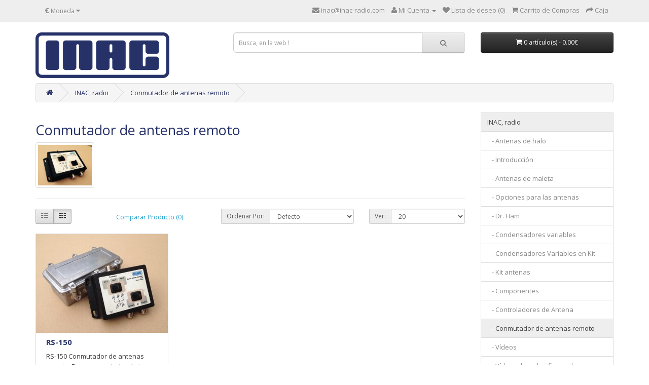

--- FILE ---
content_type: text/html; charset=utf-8
request_url: https://www.inac-radio.com/index.php?route=product/category&path=188_172
body_size: 4378
content:
<!DOCTYPE html>
<!--[if IE]><![endif]-->
<!--[if IE 8 ]><html dir="ltr" lang="es" class="ie8"><![endif]-->
<!--[if IE 9 ]><html dir="ltr" lang="es" class="ie9"><![endif]-->
<!--[if (gt IE 9)|!(IE)]><!-->
<html dir="ltr" lang="es">
<!--<![endif]-->
<head>
<meta charset="UTF-8" />
<meta name="viewport" content="width=device-width, initial-scale=1">
<meta http-equiv="X-UA-Compatible" content="IE=edge">
<title>Conmutador de antenas remoto</title>
<base href="https://www.inac-radio.com/" />
<meta name="keywords" content= "Conmutador,de,antenas,remoto" />
<script src="catalog/view/javascript/jquery/jquery-2.1.1.min.js" type="text/javascript"></script>
<link href="catalog/view/javascript/bootstrap/css/bootstrap.min.css" rel="stylesheet" media="screen" />
<script src="catalog/view/javascript/bootstrap/js/bootstrap.min.js" type="text/javascript"></script>
<link href="catalog/view/javascript/font-awesome/css/font-awesome.min.css" rel="stylesheet" type="text/css" />
<link href="//fonts.googleapis.com/css?family=Open+Sans:400,400i,300,700" rel="stylesheet" type="text/css" />
<link href="catalog/view/theme/default/stylesheet/stylesheet.css" rel="stylesheet">
<script src="catalog/view/javascript/common.js" type="text/javascript"></script>
<link href="https://www.inac-radio.com/Conmutador-de-antenas-remoto" rel="canonical" />
<link href="https://www.inac-radio.com/image/catalog/Inac_icon.png" rel="icon" />
<!-- Google tag (gtag.js) -->
<script async src="https://www.googletagmanager.com/gtag/js?id=G-MVSKGHM352"></script>
<script>
  window.dataLayer = window.dataLayer || [];
  function gtag(){dataLayer.push(arguments);}
  gtag('js', new Date());

  gtag('config', 'G-MVSKGHM352');
</script>
            <link href="util/styles/css/main.css" rel="stylesheet" />
            </head>
            
<body class="product-category-188_172">
<nav id="top">
  <div class="container">
    <div class="pull-left">
<form action="https://www.inac-radio.com/index.php?route=common/currency/currency" method="post" enctype="multipart/form-data" id="form-currency">
  <div class="btn-group">
    <button class="btn btn-link dropdown-toggle" data-toggle="dropdown">
            <strong>€</strong>
                            <span class="hidden-xs hidden-sm hidden-md">Moneda</span> <i class="fa fa-caret-down"></i></button>
    <ul class="dropdown-menu">
                  <li><button class="currency-select btn btn-link btn-block" type="button" name="EUR">€ Euro</button></li>
                        <li><button class="currency-select btn btn-link btn-block" type="button" name="GBP">£ Pound Sterling</button></li>
                        <li><button class="currency-select btn btn-link btn-block" type="button" name="USD">$ US Dollar</button></li>
                </ul>
  </div>
  <input type="hidden" name="code" value="" />
  <input type="hidden" name="redirect" value="https://www.inac-radio.com/index.php?route=product/category&amp;path=188_172" />
</form>
</div>
    
		<div class="btn-group" style="margin-top: 5px;">
		<div id="google_translate_element"></div><script type="text/javascript">
function googleTranslateElementInit() {
  new google.translate.TranslateElement({pageLanguage: 'es', includedLanguages: 'de,en,fr,it,nl,da,ca', layout: google.translate.TranslateElement.InlineLayout.SIMPLE, gaTrack: true, gaId: 'UA-44454215-1'}, 'google_translate_element');
}
</script><script type="text/javascript" src="//translate.google.com/translate_a/element.js?cb=googleTranslateElementInit"></script>
        		<style>
		div#google_translate_element div.goog-te-gadget-simple{background-color: #EEEEEE; border-color: #EEEEEE;}
		div#google_translate_element div.goog-te-gadget-simple a.goog-te-menu-value span{color: #888888}
		div#google_translate_element div.goog-te-gadget-simple a.goog-te-menu-value span:hover{color: #444444}
				div#google_translate_element .goog-logo-link{display: none;}
		div#google_translate_element div.goog-te-gadget{color: transparent; height: 14px;}
				div#google_translate_element div.goog-te-gadget .goog-te-combo{color: #888888; background-color: #444444; border-color: #EEEEEE;}
				</style>​​​​​​​​​​​​​​​​​​​​​​​​​​​​​​​​​​​
		</div>
		
    <div id="top-links" class="nav pull-right">
      <ul class="list-inline">
        
            <li><a href="http://www.inac-radio.com/index.php?route=information/contact"><i class="fa fa-envelope"></i><span class="hidden-xs hidden-sm hidden-md"> inac@inac-radio.com</span></a></li>
            
        <li class="dropdown"><a href="https://www.inac-radio.com/index.php?route=account/account" title="Mi Cuenta" class="dropdown-toggle" data-toggle="dropdown"><i class="fa fa-user"></i> <span class="hidden-xs hidden-sm hidden-md">Mi Cuenta</span> <span class="caret"></span></a>
          <ul class="dropdown-menu dropdown-menu-right">
                        <li><a href="https://www.inac-radio.com/index.php?route=account/register">Registro</a></li>
            <li><a href="https://www.inac-radio.com/index.php?route=account/login">Iniciar Sesi&oacute;n</a></li>
                      </ul>
        </li>
        <li><a href="https://www.inac-radio.com/index.php?route=account/wishlist" id="wishlist-total" title="Lista de deseo (0)"><i class="fa fa-heart"></i> <span class="hidden-xs hidden-sm hidden-md">Lista de deseo (0)</span></a></li>
        <li><a href="http://www.inac-radio.com/index.php?route=checkout/cart" title="Carrito de Compras"><i class="fa fa-shopping-cart"></i> <span class="hidden-xs hidden-sm hidden-md">Carrito de Compras</span></a></li>
        <li><a href="https://www.inac-radio.com/index.php?route=checkout/checkout" title="Caja"><i class="fa fa-share"></i> <span class="hidden-xs hidden-sm hidden-md">Caja</span></a></li>
      </ul>
    </div>
  </div>
</nav>
<header>
  <div class="container">
    <div class="row">
      <div class="col-sm-4">
        <div id="logo">
                    <a href="http://www.inac-radio.com/index.php?route=common/home"><img src="https://www.inac-radio.com/image/catalog/logo/inac_logo.png" title="INAC" alt="INAC" class="img-responsive" /></a>
                  </div>
      </div>
      <div class="col-sm-5"><div id="search" class="input-group">
  <input type="text" name="search" value="" placeholder="Busca, en la web !" class="form-control input-lg" />
  <span class="input-group-btn">
    <button type="button" class="btn btn-default btn-lg"><i class="fa fa-search"></i></button>
  </span>
</div>      </div>
      <div class="col-sm-3"><div id="cart" class="btn-group btn-block">
  <button type="button" data-toggle="dropdown" data-loading-text="Cargando..." class="btn btn-inverse btn-block btn-lg dropdown-toggle"><i class="fa fa-shopping-cart"></i> <span id="cart-total">0 art&iacute;culo(s) - 0.00€</span></button>
  <ul class="dropdown-menu pull-right">
        <li>
      <p class="text-center">Tu carro esta vac&iacute;o!</p>
    </li>
      </ul>
</div>
</div>
    </div>
  </div>
</header>
<div class="container">
  <ul class="breadcrumb">
        <li><a href="http://www.inac-radio.com/index.php?route=common/home"><i class="fa fa-home"></i></a></li>
        <li><a href="http://www.inac-radio.com/index.php?route=product/category&amp;path=188">INAC, radio</a></li>
        <li><a href="http://www.inac-radio.com/index.php?route=product/category&amp;path=188_172">Conmutador de antenas remoto</a></li>
      </ul>
  <div class="row">                <div id="content" class="col-sm-9">      <h2>Conmutador de antenas remoto</h2>
            <div class="row">
                <div class="col-sm-2"><img src="https://www.inac-radio.com/image/cache/catalog/Conmutadores/RS-150/IMG_0147-260x195.jpg" alt="Conmutador de antenas remoto" title="Conmutador de antenas remoto" class="img-thumbnail" /></div>
                      </div>
      <hr>
                        <div class="row">
        <div class="col-md-2 col-sm-6 hidden-xs">
          <div class="btn-group btn-group-sm">
            <button type="button" id="list-view" class="btn btn-default" data-toggle="tooltip" title="Lista"><i class="fa fa-th-list"></i></button>
            <button type="button" id="grid-view" class="btn btn-default" data-toggle="tooltip" title="Cuadr&iacute;cula"><i class="fa fa-th"></i></button>
          </div>
        </div>
        <div class="col-md-3 col-sm-6">
          <div class="form-group">
            <a href="http://www.inac-radio.com/index.php?route=product/compare" id="compare-total" class="btn btn-link">Comparar Producto (0)</a>
          </div>
        </div>
        <div class="col-md-4 col-xs-6">
          <div class="form-group input-group input-group-sm">
            <label class="input-group-addon" for="input-sort">Ordenar Por:</label>
            <select id="input-sort" class="form-control" onchange="location = this.value;">
                                          <option value="http://www.inac-radio.com/index.php?route=product/category&amp;path=188_172&amp;sort=p.sort_order&amp;order=ASC" selected="selected">Defecto</option>
                                                        <option value="http://www.inac-radio.com/index.php?route=product/category&amp;path=188_172&amp;sort=pd.name&amp;order=ASC">Nombre (A - Z)</option>
                                                        <option value="http://www.inac-radio.com/index.php?route=product/category&amp;path=188_172&amp;sort=pd.name&amp;order=DESC">Nombre (Z - A)</option>
                                                        <option value="http://www.inac-radio.com/index.php?route=product/category&amp;path=188_172&amp;sort=p.price&amp;order=ASC">Precio (Bajo &gt; Alto)</option>
                                                        <option value="http://www.inac-radio.com/index.php?route=product/category&amp;path=188_172&amp;sort=p.price&amp;order=DESC">Precio (Alto &gt; Bajo)</option>
                                                        <option value="http://www.inac-radio.com/index.php?route=product/category&amp;path=188_172&amp;sort=rating&amp;order=DESC">Clasificaci&oacute;n (M&aacute;s Alto)</option>
                                                        <option value="http://www.inac-radio.com/index.php?route=product/category&amp;path=188_172&amp;sort=rating&amp;order=ASC">Clasificaci&oacute;n (M&aacute;s Bajo)</option>
                                                        <option value="http://www.inac-radio.com/index.php?route=product/category&amp;path=188_172&amp;sort=p.model&amp;order=ASC">Model (A - Z)</option>
                                                        <option value="http://www.inac-radio.com/index.php?route=product/category&amp;path=188_172&amp;sort=p.model&amp;order=DESC">Model (Z - A)</option>
                                        </select>
          </div>
        </div>
        <div class="col-md-3 col-xs-6">
          <div class="form-group input-group input-group-sm">
            <label class="input-group-addon" for="input-limit">Ver:</label>
            <select id="input-limit" class="form-control" onchange="location = this.value;">
                                          <option value="http://www.inac-radio.com/index.php?route=product/category&amp;path=188_172&amp;limit=20" selected="selected">20</option>
                                                        <option value="http://www.inac-radio.com/index.php?route=product/category&amp;path=188_172&amp;limit=25">25</option>
                                                        <option value="http://www.inac-radio.com/index.php?route=product/category&amp;path=188_172&amp;limit=50">50</option>
                                                        <option value="http://www.inac-radio.com/index.php?route=product/category&amp;path=188_172&amp;limit=75">75</option>
                                                        <option value="http://www.inac-radio.com/index.php?route=product/category&amp;path=188_172&amp;limit=100">100</option>
                                        </select>
          </div>
        </div>
      </div>
      <div class="row">
                <div class="product-layout product-list col-xs-12">
          <div class="product-thumb">
            <div class="image"><a href="http://www.inac-radio.com/RS150"><img src="https://www.inac-radio.com/image/cache/catalog/Conmutadores/RS-150/IMG_0141-260x195.JPG" alt="RS-150" title="RS-150" class="img-responsive" /></a></div>
            <div>
              <div class="caption">
                <h4><a href="http://www.inac-radio.com/RS150">RS-150</a></h4>
                <p>RS-150 Conmutador de antenas remoto.

Es un conmutador de tres antenas y dos equipos. Permite con ..</p>
                                <p class="price">
                                    591.69€                                                      <span class="price-tax">Sin Iva: 489.00€</span>
                                  </p>
                                              </div>
              <div class="button-group">
                <button type="button" onclick="cart.add('119', '1');"><i class="fa fa-shopping-cart"></i> <span class="hidden-xs hidden-sm hidden-md">A&ntilde;adir al Carro</span></button>
                <button type="button" data-toggle="tooltip" title="A&ntilde;ade a la Lista de Deseos" onclick="wishlist.add('119');"><i class="fa fa-heart"></i></button>
                <button type="button" data-toggle="tooltip" title="Compara este Producto" onclick="compare.add('119');"><i class="fa fa-exchange"></i></button>
              </div>
            </div>
          </div>
        </div>
              </div>
      <div class="row">
        <div class="col-sm-6 text-left"></div>
        <div class="col-sm-6 text-right">P&aacute;gina 1 con 1 productos de 1 en total (1 Paginas)</div>
      </div>
                  </div>
    <aside id="column-right" class="col-sm-3 hidden-xs">
    <div class="list-group">
      <a href="http://www.inac-radio.com/index.php?route=product/category&amp;path=188" class="list-group-item active">INAC, radio</a>
        <a href="http://www.inac-radio.com/index.php?route=product/category&amp;path=188_191" class="list-group-item">&nbsp;&nbsp;&nbsp;- Antenas de halo</a>
        <a href="http://www.inac-radio.com/index.php?route=product/category&amp;path=188_180" class="list-group-item">&nbsp;&nbsp;&nbsp;- Introducción</a>
        <a href="http://www.inac-radio.com/index.php?route=product/category&amp;path=188_179" class="list-group-item">&nbsp;&nbsp;&nbsp;- Antenas de maleta</a>
        <a href="http://www.inac-radio.com/index.php?route=product/category&amp;path=188_162" class="list-group-item">&nbsp;&nbsp;&nbsp;- Opciones para las antenas</a>
        <a href="http://www.inac-radio.com/index.php?route=product/category&amp;path=188_174" class="list-group-item">&nbsp;&nbsp;&nbsp;- Dr. Ham</a>
        <a href="http://www.inac-radio.com/index.php?route=product/category&amp;path=188_135" class="list-group-item">&nbsp;&nbsp;&nbsp;- Condensadores variables</a>
        <a href="http://www.inac-radio.com/index.php?route=product/category&amp;path=188_157" class="list-group-item">&nbsp;&nbsp;&nbsp;- Condensadores Variables en Kit</a>
        <a href="http://www.inac-radio.com/index.php?route=product/category&amp;path=188_167" class="list-group-item">&nbsp;&nbsp;&nbsp;- Kit antenas</a>
        <a href="http://www.inac-radio.com/index.php?route=product/category&amp;path=188_94" class="list-group-item">&nbsp;&nbsp;&nbsp;- Componentes</a>
        <a href="http://www.inac-radio.com/index.php?route=product/category&amp;path=188_95" class="list-group-item">&nbsp;&nbsp;&nbsp;- Controladores de Antena</a>
        <a href="http://www.inac-radio.com/index.php?route=product/category&amp;path=188_172" class="list-group-item active">&nbsp;&nbsp;&nbsp;- Conmutador de antenas remoto</a>
        <a href="http://www.inac-radio.com/index.php?route=product/category&amp;path=188_121" class="list-group-item">&nbsp;&nbsp;&nbsp;- Vídeos</a>
        <a href="http://www.inac-radio.com/index.php?route=product/category&amp;path=188_192" class="list-group-item">&nbsp;&nbsp;&nbsp;- Vídeos de radioaficionados</a>
        <a href="http://www.inac-radio.com/index.php?route=product/category&amp;path=188_120" class="list-group-item">&nbsp;&nbsp;&nbsp;- Actualizaciones y Modificaciones</a>
        <a href="http://www.inac-radio.com/index.php?route=product/category&amp;path=188_122" class="list-group-item">&nbsp;&nbsp;&nbsp;- Información y artículos</a>
              <a href="http://www.inac-radio.com/index.php?route=product/category&amp;path=187" class="list-group-item">INAC, marine</a>
    </div>
  </aside>
</div>
</div>
<footer>

  <div class="container">
    <div class="row">
            <div class="col-sm-3">
        <h5>Informaci&oacute;n</h5>
        <ul class="list-unstyled">
                    <li><a href="http://www.inac-radio.com/about_us">Sobre Nosotros</a></li>
                    <li><a href="http://www.inac-radio.com/index.php?route=information/information&amp;information_id=6">Condiciones de envío</a></li>
                    <li><a href="http://www.inac-radio.com/index.php?route=information/information&amp;information_id=3">Política de privacidad</a></li>
                    <li><a href="http://www.inac-radio.com/index.php?route=information/information&amp;information_id=5">Términos y condiciones</a></li>
                  </ul>
      </div>
            <div class="col-sm-3">
        <h5>Servicio al Cliente</h5>
        <ul class="list-unstyled">
          <li><a href="http://www.inac-radio.com/index.php?route=information/contact">Contacte</a></li>
          <li><a href="https://www.inac-radio.com/index.php?route=account/return/add">Devoluciones</a></li>
          <li><a href="http://www.inac-radio.com/index.php?route=information/sitemap">Mapa</a></li>
        </ul>
      </div>
      <div class="col-sm-3">
        <h5>Extras</h5>
        <ul class="list-unstyled">
          <li><a href="http://www.inac-radio.com/index.php?route=product/manufacturer">Marca</a></li>
          <li><a href="https://www.inac-radio.com/index.php?route=account/voucher">Vales Regalo</a></li>
          <li><a href="https://www.inac-radio.com/index.php?route=affiliate/account">Afiliados</a></li>
          <li><a href="http://www.inac-radio.com/index.php?route=product/special">Ofertas</a></li>
        </ul>
      </div>
      <div class="col-sm-3">
        <h5>Mi Cuenta</h5>
        <ul class="list-unstyled">
          <li><a href="https://www.inac-radio.com/index.php?route=account/account">Mi Cuenta</a></li>
          <li><a href="https://www.inac-radio.com/index.php?route=account/order">Historial de Pedidos</a></li>
          <li><a href="https://www.inac-radio.com/index.php?route=account/wishlist">Lista de Deseos</a></li>
          <li><a href="https://www.inac-radio.com/index.php?route=account/newsletter">Bolet&iacute;n Noticias</a></li>
        </ul>
      </div>
    </div>
    <hr>
    <p>INAC &copy; 2026</p>
  </div>
</footer>

<!--
OpenCart is open source software and you are free to remove the powered by OpenCart if you want, but its generally accepted practise to make a small donation.
Please donate via PayPal to donate@opencart.com
//-->

<!-- Theme created by Welford Media for OpenCart 2.0 www.welfordmedia.co.uk -->

</body></html>

--- FILE ---
content_type: text/css
request_url: https://www.inac-radio.com/util/styles/css/main.css
body_size: 1030
content:
body{color:#404040;font-size:13px;line-height:20px}h1,h2,h3,h4,h5,h6{color:#263168}a,a:focus,a:hover,a:active,textarea{color:#263168;outline:0;text-decoration:none}.list-group-item:first-child,.list-group-item:last-child{-webkit-border-radius:0;border-radius:0;background-clip:padding-box}#slideshow0 .owl-wrapper-outer{-webkit-border-radius:0;border-radius:0;background-clip:padding-box;border:1px solid #ddd;-webkit-box-shadow:none;-khtml-box-shadow:none;-moz-box-shadow:none;-ms-box-shadow:none;-o-box-shadow:none;box-shadow:none}#slideshow0 .owl-controls .owl-page.active span{background:rgba(38,49,104,0.9);background:#263168}#google_translate_element .goog-te-menu-value span{font-size:12px !important;border:none}#google_translate_element .goog-te-menu-value span{display:none}#google_translate_element .goog-te-menu-value span:first-child{display:inline-block}#google_translate_element .goog-te-menu-value img{display:none}#google_translate_element .goog-te-gadget-icon{background-image:url("/util/img/translate_google.png") !important;width:19px !important;height:19px !important;background-position:0 0 !important}
